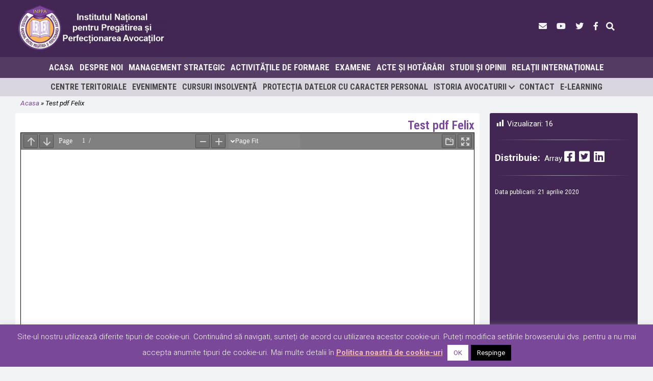

--- FILE ---
content_type: text/html; charset=UTF-8
request_url: https://www.inppa.ro/test-pdf-felix/
body_size: 13400
content:
<!DOCTYPE html>
<html lang="ro-RO" prefix="og: https://ogp.me/ns#">
<head >
<meta charset="UTF-8" />
<meta name="viewport" content="width=device-width, initial-scale=1" />

<!-- Optimizare pentru motoarele de căutare de Rank Math - https://rankmath.com/ -->
<title>Test pdf Felix - Institutul Național pentru Pregătirea și Perfecționarea Avocaților (INPPA)</title>
<meta name="robots" content="follow, index, max-snippet:-1, max-video-preview:-1, max-image-preview:large"/>
<link rel="canonical" href="https://www.inppa.ro/test-pdf-felix/" />
<meta property="og:locale" content="ro_RO" />
<meta property="og:type" content="article" />
<meta property="og:title" content="Test pdf Felix - Institutul Național pentru Pregătirea și Perfecționarea Avocaților (INPPA)" />
<meta property="og:url" content="https://www.inppa.ro/test-pdf-felix/" />
<meta property="og:site_name" content="Institutul Național pentru Pregătirea și Perfecționarea Avocaților (INPPA)" />
<meta property="og:updated_time" content="2020-04-21T16:40:52+03:00" />
<meta property="og:image" content="https://www.inppa.ro/wp-content/uploads/2018/08/Sigla_INPPA.jpg" />
<meta property="og:image:secure_url" content="https://www.inppa.ro/wp-content/uploads/2018/08/Sigla_INPPA.jpg" />
<meta property="og:image:width" content="285" />
<meta property="og:image:height" content="308" />
<meta property="og:image:alt" content="Test pdf Felix" />
<meta property="og:image:type" content="image/jpeg" />
<meta property="article:published_time" content="2020-04-21T15:31:13+03:00" />
<meta property="article:modified_time" content="2020-04-21T16:40:52+03:00" />
<meta name="twitter:card" content="summary_large_image" />
<meta name="twitter:title" content="Test pdf Felix - Institutul Național pentru Pregătirea și Perfecționarea Avocaților (INPPA)" />
<meta name="twitter:image" content="https://www.inppa.ro/wp-content/uploads/2018/08/Sigla_INPPA.jpg" />
<meta name="twitter:label1" content="Timp pentru citire" />
<meta name="twitter:data1" content="Mai puțin de 1 minut" />
<script type="application/ld+json" class="rank-math-schema">{"@context":"https://schema.org","@graph":[{"@type":"Organization","@id":"https://www.inppa.ro/#organization","name":"INPPA - Institutul Na\u021bional Pentru Pregatirea Avoca\u021bilor","url":"https://www.inppa.ro","logo":{"@type":"ImageObject","@id":"https://www.inppa.ro/#logo","url":"http://inppa.ro/wp-content/uploads/2018/08/Sigla_INPPA.jpg","contentUrl":"http://inppa.ro/wp-content/uploads/2018/08/Sigla_INPPA.jpg","caption":"INPPA - Institutul Na\u021bional Pentru Pregatirea Avoca\u021bilor","inLanguage":"ro-RO","width":"285","height":"308"}},{"@type":"WebSite","@id":"https://www.inppa.ro/#website","url":"https://www.inppa.ro","name":"INPPA - Institutul Na\u021bional Pentru Pregatirea Avoca\u021bilor","publisher":{"@id":"https://www.inppa.ro/#organization"},"inLanguage":"ro-RO"},{"@type":"ImageObject","@id":"https://www.inppa.ro/wp-content/uploads/2018/08/Sigla_INPPA.jpg","url":"https://www.inppa.ro/wp-content/uploads/2018/08/Sigla_INPPA.jpg","width":"285","height":"308","inLanguage":"ro-RO"},{"@type":"BreadcrumbList","@id":"https://www.inppa.ro/test-pdf-felix/#breadcrumb","itemListElement":[{"@type":"ListItem","position":"1","item":{"@id":"http://inppa.ro","name":"Acasa"}},{"@type":"ListItem","position":"2","item":{"@id":"https://www.inppa.ro/test-pdf-felix/","name":"Test pdf Felix"}}]},{"@type":"WebPage","@id":"https://www.inppa.ro/test-pdf-felix/#webpage","url":"https://www.inppa.ro/test-pdf-felix/","name":"Test pdf Felix - Institutul Na\u021bional pentru Preg\u0103tirea \u0219i Perfec\u021bionarea Avoca\u021bilor (INPPA)","datePublished":"2020-04-21T15:31:13+03:00","dateModified":"2020-04-21T16:40:52+03:00","isPartOf":{"@id":"https://www.inppa.ro/#website"},"primaryImageOfPage":{"@id":"https://www.inppa.ro/wp-content/uploads/2018/08/Sigla_INPPA.jpg"},"inLanguage":"ro-RO","breadcrumb":{"@id":"https://www.inppa.ro/test-pdf-felix/#breadcrumb"}},{"@type":"NewsArticle","headline":"Test pdf Felix - Institutul Na\u021bional pentru Preg\u0103tirea \u0219i Perfec\u021bionarea Avoca\u021bilor (INPPA)","datePublished":"2020-04-21T15:31:13+03:00","dateModified":"2020-04-21T16:40:52+03:00","author":{"@type":"Person","name":"felix"},"name":"Test pdf Felix - Institutul Na\u021bional pentru Preg\u0103tirea \u0219i Perfec\u021bionarea Avoca\u021bilor (INPPA)","@id":"https://www.inppa.ro/test-pdf-felix/#schema-101384","isPartOf":{"@id":"https://www.inppa.ro/test-pdf-felix/#webpage"},"publisher":{"@id":"https://www.inppa.ro/#organization"},"image":{"@id":"https://www.inppa.ro/wp-content/uploads/2018/08/Sigla_INPPA.jpg"},"inLanguage":"ro-RO","mainEntityOfPage":{"@id":"https://www.inppa.ro/test-pdf-felix/#webpage"}}]}</script>
<!-- /Rank Math - modul SEO pentru WordPress -->

<link rel='dns-prefetch' href='//www.inppa.ro' />
<link rel='dns-prefetch' href='//stackpath.bootstrapcdn.com' />
<link rel='dns-prefetch' href='//fonts.googleapis.com' />
<link rel='dns-prefetch' href='//use.fontawesome.com' />
<link href='https://fonts.gstatic.com' crossorigin rel='preconnect' />
<link rel="alternate" type="application/rss+xml" title="Institutul Național pentru Pregătirea și Perfecționarea Avocaților (INPPA) &raquo; Flux" href="https://www.inppa.ro/feed/" />
<link rel="alternate" type="application/rss+xml" title="Institutul Național pentru Pregătirea și Perfecționarea Avocaților (INPPA) &raquo; Flux comentarii" href="https://www.inppa.ro/comments/feed/" />
<link rel="alternate" title="oEmbed (JSON)" type="application/json+oembed" href="https://www.inppa.ro/wp-json/oembed/1.0/embed?url=https%3A%2F%2Fwww.inppa.ro%2Ftest-pdf-felix%2F" />
<link rel="alternate" title="oEmbed (XML)" type="text/xml+oembed" href="https://www.inppa.ro/wp-json/oembed/1.0/embed?url=https%3A%2F%2Fwww.inppa.ro%2Ftest-pdf-felix%2F&#038;format=xml" />
<link rel="preload" href="https://www.inppa.ro/wp-content/plugins/bb-plugin/fonts/fontawesome/5.15.4/webfonts/fa-solid-900.woff2" as="font" type="font/woff2" crossorigin="anonymous">
<link rel="preload" href="https://www.inppa.ro/wp-content/plugins/bb-plugin/fonts/fontawesome/5.15.4/webfonts/fa-brands-400.woff2" as="font" type="font/woff2" crossorigin="anonymous">
<style id='wp-img-auto-sizes-contain-inline-css'>
img:is([sizes=auto i],[sizes^="auto," i]){contain-intrinsic-size:3000px 1500px}
/*# sourceURL=wp-img-auto-sizes-contain-inline-css */
</style>
<link rel='stylesheet' id='wpra-lightbox-css' href='https://www.inppa.ro/wp-content/plugins/wp-rss-aggregator/core/css/jquery-colorbox.css' media='all' />
<link rel='stylesheet' id='dashicons-css' href='https://www.inppa.ro/wp-includes/css/dashicons.min.css' media='all' />
<link rel='stylesheet' id='post-views-counter-frontend-css' href='https://www.inppa.ro/wp-content/plugins/post-views-counter/css/frontend.css' media='all' />
<link rel='stylesheet' id='e-mk-ro-default-theme-css' href='https://www.inppa.ro/wp-content/themes/default-5.3.2/style.css' media='all' />
<link rel='stylesheet' id='wp-block-library-css' href='https://www.inppa.ro/wp-includes/css/dist/block-library/style.min.css' media='all' />
<style id='global-styles-inline-css'>
:root{--wp--preset--aspect-ratio--square: 1;--wp--preset--aspect-ratio--4-3: 4/3;--wp--preset--aspect-ratio--3-4: 3/4;--wp--preset--aspect-ratio--3-2: 3/2;--wp--preset--aspect-ratio--2-3: 2/3;--wp--preset--aspect-ratio--16-9: 16/9;--wp--preset--aspect-ratio--9-16: 9/16;--wp--preset--color--black: #000000;--wp--preset--color--cyan-bluish-gray: #abb8c3;--wp--preset--color--white: #ffffff;--wp--preset--color--pale-pink: #f78da7;--wp--preset--color--vivid-red: #cf2e2e;--wp--preset--color--luminous-vivid-orange: #ff6900;--wp--preset--color--luminous-vivid-amber: #fcb900;--wp--preset--color--light-green-cyan: #7bdcb5;--wp--preset--color--vivid-green-cyan: #00d084;--wp--preset--color--pale-cyan-blue: #8ed1fc;--wp--preset--color--vivid-cyan-blue: #0693e3;--wp--preset--color--vivid-purple: #9b51e0;--wp--preset--color--theme-primary: #794899;--wp--preset--color--theme-secondary: #422754;--wp--preset--gradient--vivid-cyan-blue-to-vivid-purple: linear-gradient(135deg,rgb(6,147,227) 0%,rgb(155,81,224) 100%);--wp--preset--gradient--light-green-cyan-to-vivid-green-cyan: linear-gradient(135deg,rgb(122,220,180) 0%,rgb(0,208,130) 100%);--wp--preset--gradient--luminous-vivid-amber-to-luminous-vivid-orange: linear-gradient(135deg,rgb(252,185,0) 0%,rgb(255,105,0) 100%);--wp--preset--gradient--luminous-vivid-orange-to-vivid-red: linear-gradient(135deg,rgb(255,105,0) 0%,rgb(207,46,46) 100%);--wp--preset--gradient--very-light-gray-to-cyan-bluish-gray: linear-gradient(135deg,rgb(238,238,238) 0%,rgb(169,184,195) 100%);--wp--preset--gradient--cool-to-warm-spectrum: linear-gradient(135deg,rgb(74,234,220) 0%,rgb(151,120,209) 20%,rgb(207,42,186) 40%,rgb(238,44,130) 60%,rgb(251,105,98) 80%,rgb(254,248,76) 100%);--wp--preset--gradient--blush-light-purple: linear-gradient(135deg,rgb(255,206,236) 0%,rgb(152,150,240) 100%);--wp--preset--gradient--blush-bordeaux: linear-gradient(135deg,rgb(254,205,165) 0%,rgb(254,45,45) 50%,rgb(107,0,62) 100%);--wp--preset--gradient--luminous-dusk: linear-gradient(135deg,rgb(255,203,112) 0%,rgb(199,81,192) 50%,rgb(65,88,208) 100%);--wp--preset--gradient--pale-ocean: linear-gradient(135deg,rgb(255,245,203) 0%,rgb(182,227,212) 50%,rgb(51,167,181) 100%);--wp--preset--gradient--electric-grass: linear-gradient(135deg,rgb(202,248,128) 0%,rgb(113,206,126) 100%);--wp--preset--gradient--midnight: linear-gradient(135deg,rgb(2,3,129) 0%,rgb(40,116,252) 100%);--wp--preset--font-size--small: 12px;--wp--preset--font-size--medium: 20px;--wp--preset--font-size--large: 20px;--wp--preset--font-size--x-large: 42px;--wp--preset--font-size--normal: 18px;--wp--preset--font-size--larger: 24px;--wp--preset--spacing--20: 0.44rem;--wp--preset--spacing--30: 0.67rem;--wp--preset--spacing--40: 1rem;--wp--preset--spacing--50: 1.5rem;--wp--preset--spacing--60: 2.25rem;--wp--preset--spacing--70: 3.38rem;--wp--preset--spacing--80: 5.06rem;--wp--preset--shadow--natural: 6px 6px 9px rgba(0, 0, 0, 0.2);--wp--preset--shadow--deep: 12px 12px 50px rgba(0, 0, 0, 0.4);--wp--preset--shadow--sharp: 6px 6px 0px rgba(0, 0, 0, 0.2);--wp--preset--shadow--outlined: 6px 6px 0px -3px rgb(255, 255, 255), 6px 6px rgb(0, 0, 0);--wp--preset--shadow--crisp: 6px 6px 0px rgb(0, 0, 0);}:where(.is-layout-flex){gap: 0.5em;}:where(.is-layout-grid){gap: 0.5em;}body .is-layout-flex{display: flex;}.is-layout-flex{flex-wrap: wrap;align-items: center;}.is-layout-flex > :is(*, div){margin: 0;}body .is-layout-grid{display: grid;}.is-layout-grid > :is(*, div){margin: 0;}:where(.wp-block-columns.is-layout-flex){gap: 2em;}:where(.wp-block-columns.is-layout-grid){gap: 2em;}:where(.wp-block-post-template.is-layout-flex){gap: 1.25em;}:where(.wp-block-post-template.is-layout-grid){gap: 1.25em;}.has-black-color{color: var(--wp--preset--color--black) !important;}.has-cyan-bluish-gray-color{color: var(--wp--preset--color--cyan-bluish-gray) !important;}.has-white-color{color: var(--wp--preset--color--white) !important;}.has-pale-pink-color{color: var(--wp--preset--color--pale-pink) !important;}.has-vivid-red-color{color: var(--wp--preset--color--vivid-red) !important;}.has-luminous-vivid-orange-color{color: var(--wp--preset--color--luminous-vivid-orange) !important;}.has-luminous-vivid-amber-color{color: var(--wp--preset--color--luminous-vivid-amber) !important;}.has-light-green-cyan-color{color: var(--wp--preset--color--light-green-cyan) !important;}.has-vivid-green-cyan-color{color: var(--wp--preset--color--vivid-green-cyan) !important;}.has-pale-cyan-blue-color{color: var(--wp--preset--color--pale-cyan-blue) !important;}.has-vivid-cyan-blue-color{color: var(--wp--preset--color--vivid-cyan-blue) !important;}.has-vivid-purple-color{color: var(--wp--preset--color--vivid-purple) !important;}.has-black-background-color{background-color: var(--wp--preset--color--black) !important;}.has-cyan-bluish-gray-background-color{background-color: var(--wp--preset--color--cyan-bluish-gray) !important;}.has-white-background-color{background-color: var(--wp--preset--color--white) !important;}.has-pale-pink-background-color{background-color: var(--wp--preset--color--pale-pink) !important;}.has-vivid-red-background-color{background-color: var(--wp--preset--color--vivid-red) !important;}.has-luminous-vivid-orange-background-color{background-color: var(--wp--preset--color--luminous-vivid-orange) !important;}.has-luminous-vivid-amber-background-color{background-color: var(--wp--preset--color--luminous-vivid-amber) !important;}.has-light-green-cyan-background-color{background-color: var(--wp--preset--color--light-green-cyan) !important;}.has-vivid-green-cyan-background-color{background-color: var(--wp--preset--color--vivid-green-cyan) !important;}.has-pale-cyan-blue-background-color{background-color: var(--wp--preset--color--pale-cyan-blue) !important;}.has-vivid-cyan-blue-background-color{background-color: var(--wp--preset--color--vivid-cyan-blue) !important;}.has-vivid-purple-background-color{background-color: var(--wp--preset--color--vivid-purple) !important;}.has-black-border-color{border-color: var(--wp--preset--color--black) !important;}.has-cyan-bluish-gray-border-color{border-color: var(--wp--preset--color--cyan-bluish-gray) !important;}.has-white-border-color{border-color: var(--wp--preset--color--white) !important;}.has-pale-pink-border-color{border-color: var(--wp--preset--color--pale-pink) !important;}.has-vivid-red-border-color{border-color: var(--wp--preset--color--vivid-red) !important;}.has-luminous-vivid-orange-border-color{border-color: var(--wp--preset--color--luminous-vivid-orange) !important;}.has-luminous-vivid-amber-border-color{border-color: var(--wp--preset--color--luminous-vivid-amber) !important;}.has-light-green-cyan-border-color{border-color: var(--wp--preset--color--light-green-cyan) !important;}.has-vivid-green-cyan-border-color{border-color: var(--wp--preset--color--vivid-green-cyan) !important;}.has-pale-cyan-blue-border-color{border-color: var(--wp--preset--color--pale-cyan-blue) !important;}.has-vivid-cyan-blue-border-color{border-color: var(--wp--preset--color--vivid-cyan-blue) !important;}.has-vivid-purple-border-color{border-color: var(--wp--preset--color--vivid-purple) !important;}.has-vivid-cyan-blue-to-vivid-purple-gradient-background{background: var(--wp--preset--gradient--vivid-cyan-blue-to-vivid-purple) !important;}.has-light-green-cyan-to-vivid-green-cyan-gradient-background{background: var(--wp--preset--gradient--light-green-cyan-to-vivid-green-cyan) !important;}.has-luminous-vivid-amber-to-luminous-vivid-orange-gradient-background{background: var(--wp--preset--gradient--luminous-vivid-amber-to-luminous-vivid-orange) !important;}.has-luminous-vivid-orange-to-vivid-red-gradient-background{background: var(--wp--preset--gradient--luminous-vivid-orange-to-vivid-red) !important;}.has-very-light-gray-to-cyan-bluish-gray-gradient-background{background: var(--wp--preset--gradient--very-light-gray-to-cyan-bluish-gray) !important;}.has-cool-to-warm-spectrum-gradient-background{background: var(--wp--preset--gradient--cool-to-warm-spectrum) !important;}.has-blush-light-purple-gradient-background{background: var(--wp--preset--gradient--blush-light-purple) !important;}.has-blush-bordeaux-gradient-background{background: var(--wp--preset--gradient--blush-bordeaux) !important;}.has-luminous-dusk-gradient-background{background: var(--wp--preset--gradient--luminous-dusk) !important;}.has-pale-ocean-gradient-background{background: var(--wp--preset--gradient--pale-ocean) !important;}.has-electric-grass-gradient-background{background: var(--wp--preset--gradient--electric-grass) !important;}.has-midnight-gradient-background{background: var(--wp--preset--gradient--midnight) !important;}.has-small-font-size{font-size: var(--wp--preset--font-size--small) !important;}.has-medium-font-size{font-size: var(--wp--preset--font-size--medium) !important;}.has-large-font-size{font-size: var(--wp--preset--font-size--large) !important;}.has-x-large-font-size{font-size: var(--wp--preset--font-size--x-large) !important;}
/*# sourceURL=global-styles-inline-css */
</style>

<style id='classic-theme-styles-inline-css'>
/*! This file is auto-generated */
.wp-block-button__link{color:#fff;background-color:#32373c;border-radius:9999px;box-shadow:none;text-decoration:none;padding:calc(.667em + 2px) calc(1.333em + 2px);font-size:1.125em}.wp-block-file__button{background:#32373c;color:#fff;text-decoration:none}
/*# sourceURL=/wp-includes/css/classic-themes.min.css */
</style>
<link rel='stylesheet' id='mediaelement-css' href='https://www.inppa.ro/wp-includes/js/mediaelement/mediaelementplayer-legacy.min.css' media='all' />
<link rel='stylesheet' id='wp-mediaelement-css' href='https://www.inppa.ro/wp-includes/js/mediaelement/wp-mediaelement.min.css' media='all' />
<link rel='stylesheet' id='view_editor_gutenberg_frontend_assets-css' href='https://www.inppa.ro/wp-content/plugins/wp-views/public/css/views-frontend.css' media='all' />
<style id='view_editor_gutenberg_frontend_assets-inline-css'>
.wpv-sort-list-dropdown.wpv-sort-list-dropdown-style-default > span.wpv-sort-list,.wpv-sort-list-dropdown.wpv-sort-list-dropdown-style-default .wpv-sort-list-item {border-color: #cdcdcd;}.wpv-sort-list-dropdown.wpv-sort-list-dropdown-style-default .wpv-sort-list-item a {color: #444;background-color: #fff;}.wpv-sort-list-dropdown.wpv-sort-list-dropdown-style-default a:hover,.wpv-sort-list-dropdown.wpv-sort-list-dropdown-style-default a:focus {color: #000;background-color: #eee;}.wpv-sort-list-dropdown.wpv-sort-list-dropdown-style-default .wpv-sort-list-item.wpv-sort-list-current a {color: #000;background-color: #eee;}
.wpv-sort-list-dropdown.wpv-sort-list-dropdown-style-default > span.wpv-sort-list,.wpv-sort-list-dropdown.wpv-sort-list-dropdown-style-default .wpv-sort-list-item {border-color: #cdcdcd;}.wpv-sort-list-dropdown.wpv-sort-list-dropdown-style-default .wpv-sort-list-item a {color: #444;background-color: #fff;}.wpv-sort-list-dropdown.wpv-sort-list-dropdown-style-default a:hover,.wpv-sort-list-dropdown.wpv-sort-list-dropdown-style-default a:focus {color: #000;background-color: #eee;}.wpv-sort-list-dropdown.wpv-sort-list-dropdown-style-default .wpv-sort-list-item.wpv-sort-list-current a {color: #000;background-color: #eee;}.wpv-sort-list-dropdown.wpv-sort-list-dropdown-style-grey > span.wpv-sort-list,.wpv-sort-list-dropdown.wpv-sort-list-dropdown-style-grey .wpv-sort-list-item {border-color: #cdcdcd;}.wpv-sort-list-dropdown.wpv-sort-list-dropdown-style-grey .wpv-sort-list-item a {color: #444;background-color: #eeeeee;}.wpv-sort-list-dropdown.wpv-sort-list-dropdown-style-grey a:hover,.wpv-sort-list-dropdown.wpv-sort-list-dropdown-style-grey a:focus {color: #000;background-color: #e5e5e5;}.wpv-sort-list-dropdown.wpv-sort-list-dropdown-style-grey .wpv-sort-list-item.wpv-sort-list-current a {color: #000;background-color: #e5e5e5;}
.wpv-sort-list-dropdown.wpv-sort-list-dropdown-style-default > span.wpv-sort-list,.wpv-sort-list-dropdown.wpv-sort-list-dropdown-style-default .wpv-sort-list-item {border-color: #cdcdcd;}.wpv-sort-list-dropdown.wpv-sort-list-dropdown-style-default .wpv-sort-list-item a {color: #444;background-color: #fff;}.wpv-sort-list-dropdown.wpv-sort-list-dropdown-style-default a:hover,.wpv-sort-list-dropdown.wpv-sort-list-dropdown-style-default a:focus {color: #000;background-color: #eee;}.wpv-sort-list-dropdown.wpv-sort-list-dropdown-style-default .wpv-sort-list-item.wpv-sort-list-current a {color: #000;background-color: #eee;}.wpv-sort-list-dropdown.wpv-sort-list-dropdown-style-grey > span.wpv-sort-list,.wpv-sort-list-dropdown.wpv-sort-list-dropdown-style-grey .wpv-sort-list-item {border-color: #cdcdcd;}.wpv-sort-list-dropdown.wpv-sort-list-dropdown-style-grey .wpv-sort-list-item a {color: #444;background-color: #eeeeee;}.wpv-sort-list-dropdown.wpv-sort-list-dropdown-style-grey a:hover,.wpv-sort-list-dropdown.wpv-sort-list-dropdown-style-grey a:focus {color: #000;background-color: #e5e5e5;}.wpv-sort-list-dropdown.wpv-sort-list-dropdown-style-grey .wpv-sort-list-item.wpv-sort-list-current a {color: #000;background-color: #e5e5e5;}.wpv-sort-list-dropdown.wpv-sort-list-dropdown-style-blue > span.wpv-sort-list,.wpv-sort-list-dropdown.wpv-sort-list-dropdown-style-blue .wpv-sort-list-item {border-color: #0099cc;}.wpv-sort-list-dropdown.wpv-sort-list-dropdown-style-blue .wpv-sort-list-item a {color: #444;background-color: #cbddeb;}.wpv-sort-list-dropdown.wpv-sort-list-dropdown-style-blue a:hover,.wpv-sort-list-dropdown.wpv-sort-list-dropdown-style-blue a:focus {color: #000;background-color: #95bedd;}.wpv-sort-list-dropdown.wpv-sort-list-dropdown-style-blue .wpv-sort-list-item.wpv-sort-list-current a {color: #000;background-color: #95bedd;}
/*# sourceURL=view_editor_gutenberg_frontend_assets-inline-css */
</style>
<link rel='stylesheet' id='2shark-public-css' href='https://www.inppa.ro/wp-content/mu-plugins//style-public.css' media='all' />
<link rel='stylesheet' id='cookie-law-info-css' href='https://www.inppa.ro/wp-content/plugins/cookie-law-info/legacy/public/css/cookie-law-info-public.css' media='all' />
<link rel='stylesheet' id='cookie-law-info-gdpr-css' href='https://www.inppa.ro/wp-content/plugins/cookie-law-info/legacy/public/css/cookie-law-info-gdpr.css' media='all' />
<link rel='stylesheet' id='font-awesome-css' href='https://www.inppa.ro/wp-content/plugins/wp-views/vendor/toolset/toolset-common/res/lib/font-awesome/css/font-awesome.min.css' media='screen' />
<link rel='stylesheet' id='font-awesome-5-css' href='https://www.inppa.ro/wp-content/plugins/bb-plugin/fonts/fontawesome/5.15.4/css/all.min.css' media='all' />
<link rel='stylesheet' id='fl-builder-layout-bundle-dba68f4d2ca69564637e1d3dea6b8178-css' href='https://www.inppa.ro/wp-content/uploads/bb-plugin/cache/dba68f4d2ca69564637e1d3dea6b8178-layout-bundle.css' media='all' />
<link rel='stylesheet' id='e-mk-ro-default-theme-fonts-css' href='https://fonts.googleapis.com/css?family=Roboto+Condensed%3A400%2C400i%2C700%2C700i%7CRoboto%3A300%2C300i%2C400%2C400i%2C500%2C500i%2C700%2C700i%2C900%2C900i&#038;display=swap&#038;subset=latin-ext&#038;ver=5.3.2' media='all' />
<link rel='stylesheet' id='awesome-css-css' href='//use.fontawesome.com/releases/v5.11.2/css/all.css' media='all' />
<link rel='stylesheet' id='bootstrap-css-css' href='//stackpath.bootstrapcdn.com/bootstrap/4.4.1/css/bootstrap.min.css' media='all' />
<link rel='stylesheet' id='e-mk-ro-default-theme-gutenberg-css' href='https://www.inppa.ro/wp-content/themes/default-5.3.2/lib/gutenberg/front-end.css' media='all' />
<style id='e-mk-ro-default-theme-gutenberg-inline-css'>
.ab-block-post-grid .ab-post-grid-items h2 a:hover {
	color: #794899;
}

.site-container .wp-block-button .wp-block-button__link {
	background-color: #794899;
}

.wp-block-button .wp-block-button__link:not(.has-background),
.wp-block-button .wp-block-button__link:not(.has-background):focus,
.wp-block-button .wp-block-button__link:not(.has-background):hover {
	color: #ffffff;
}

.site-container .wp-block-button.is-style-outline .wp-block-button__link {
	color: #794899;
}

.site-container .wp-block-button.is-style-outline .wp-block-button__link:focus,
.site-container .wp-block-button.is-style-outline .wp-block-button__link:hover {
	color: #9c6bbc;
}		.site-container .has-small-font-size {
			font-size: 12px;
		}		.site-container .has-normal-font-size {
			font-size: 18px;
		}		.site-container .has-large-font-size {
			font-size: 20px;
		}		.site-container .has-larger-font-size {
			font-size: 24px;
		}		.site-container .has-theme-primary-color,
		.site-container .wp-block-button .wp-block-button__link.has-theme-primary-color,
		.site-container .wp-block-button.is-style-outline .wp-block-button__link.has-theme-primary-color {
			color: #794899;
		}

		.site-container .has-theme-primary-background-color,
		.site-container .wp-block-button .wp-block-button__link.has-theme-primary-background-color,
		.site-container .wp-block-pullquote.is-style-solid-color.has-theme-primary-background-color {
			background-color: #794899;
		}		.site-container .has-theme-secondary-color,
		.site-container .wp-block-button .wp-block-button__link.has-theme-secondary-color,
		.site-container .wp-block-button.is-style-outline .wp-block-button__link.has-theme-secondary-color {
			color: #422754;
		}

		.site-container .has-theme-secondary-background-color,
		.site-container .wp-block-button .wp-block-button__link.has-theme-secondary-background-color,
		.site-container .wp-block-pullquote.is-style-solid-color.has-theme-secondary-background-color {
			background-color: #422754;
		}
/*# sourceURL=e-mk-ro-default-theme-gutenberg-inline-css */
</style>
<link rel='stylesheet' id='genesis-overrides-css-css' href='https://www.inppa.ro/wp-content/plugins/wp-views/vendor/toolset/toolset-theme-settings/res/css/themes/genesis-overrides.css' media='screen' />
<link rel='stylesheet' id='clip-custom-style-css' href='https://www.inppa.ro/wp-content/mu-plugins/clip_custom/custom-style.css' media='all' />
<link rel='stylesheet' id='fl-builder-google-fonts-73e551e9f1364315e178e2a3aa9bd70d-css' href='//fonts.googleapis.com/css?family=Roboto%3A700%7CRoboto+Condensed%3A700%2C600&#038;ver=0f9f9f8ae542bed465d340e0023a1532' media='all' />
<script src="https://www.inppa.ro/wp-content/plugins/wp-views/vendor/toolset/common-es/public/toolset-common-es-frontend.js" id="toolset-common-es-frontend-js"></script>
<script id="post-views-counter-frontend-js-before">
var pvcArgsFrontend = {"mode":"js","postID":17302,"requestURL":"https:\/\/www.inppa.ro\/wp-admin\/admin-ajax.php","nonce":"b3fba6de5f","dataStorage":"cookies","multisite":false,"path":"\/","domain":""};

//# sourceURL=post-views-counter-frontend-js-before
</script>
<script src="https://www.inppa.ro/wp-content/plugins/post-views-counter/js/frontend.js" id="post-views-counter-frontend-js"></script>
<script src="https://www.inppa.ro/wp-includes/js/jquery/jquery.min.js" id="jquery-core-js"></script>
<script src="https://www.inppa.ro/wp-includes/js/jquery/jquery-migrate.min.js" id="jquery-migrate-js"></script>
<script id="cookie-law-info-js-extra">
var Cli_Data = {"nn_cookie_ids":[],"cookielist":[],"non_necessary_cookies":[],"ccpaEnabled":"","ccpaRegionBased":"","ccpaBarEnabled":"","strictlyEnabled":["necessary","obligatoire"],"ccpaType":"gdpr","js_blocking":"","custom_integration":"","triggerDomRefresh":"","secure_cookies":""};
var cli_cookiebar_settings = {"animate_speed_hide":"500","animate_speed_show":"500","background":"#794899","border":"#5f0077","border_on":"","button_1_button_colour":"#ffffff","button_1_button_hover":"#cccccc","button_1_link_colour":"#794899","button_1_as_button":"1","button_1_new_win":"","button_2_button_colour":"#333","button_2_button_hover":"#292929","button_2_link_colour":"#f2b8b8","button_2_as_button":"","button_2_hidebar":"","button_3_button_colour":"#000","button_3_button_hover":"#000000","button_3_link_colour":"#fff","button_3_as_button":"1","button_3_new_win":"","button_4_button_colour":"#000","button_4_button_hover":"#000000","button_4_link_colour":"#fff","button_4_as_button":"1","button_7_button_colour":"#61a229","button_7_button_hover":"#4e8221","button_7_link_colour":"#fff","button_7_as_button":"1","button_7_new_win":"","font_family":"inherit","header_fix":"","notify_animate_hide":"1","notify_animate_show":"","notify_div_id":"#cookie-law-info-bar","notify_position_horizontal":"right","notify_position_vertical":"bottom","scroll_close":"","scroll_close_reload":"","accept_close_reload":"","reject_close_reload":"","showagain_tab":"","showagain_background":"#fff","showagain_border":"#000","showagain_div_id":"#cookie-law-info-again","showagain_x_position":"100px","text":"#ffffff","show_once_yn":"","show_once":"10000","logging_on":"","as_popup":"","popup_overlay":"1","bar_heading_text":"","cookie_bar_as":"banner","popup_showagain_position":"bottom-right","widget_position":"left"};
var log_object = {"ajax_url":"https://www.inppa.ro/wp-admin/admin-ajax.php"};
//# sourceURL=cookie-law-info-js-extra
</script>
<script src="https://www.inppa.ro/wp-content/plugins/cookie-law-info/legacy/public/js/cookie-law-info-public.js" id="cookie-law-info-js"></script>
<script src="//stackpath.bootstrapcdn.com/bootstrap/4.4.1/js/bootstrap.min.js" id="bootstrap-js-js"></script>
<link rel="https://api.w.org/" href="https://www.inppa.ro/wp-json/" /><link rel="alternate" title="JSON" type="application/json" href="https://www.inppa.ro/wp-json/wp/v2/pages/17302" /><link rel="EditURI" type="application/rsd+xml" title="RSD" href="https://www.inppa.ro/xmlrpc.php?rsd" />

<link rel='shortlink' href='https://www.inppa.ro/?p=17302' />
<script>
  (function(i,s,o,g,r,a,m){i['GoogleAnalyticsObject']=r;i[r]=i[r]||function(){
  (i[r].q=i[r].q||[]).push(arguments)},i[r].l=1*new Date();a=s.createElement(o),
  m=s.getElementsByTagName(o)[0];a.async=1;a.src=g;m.parentNode.insertBefore(a,m)
  })(window,document,'script','https://www.google-analytics.com/analytics.js','ga');

  ga('create', 'UA-84380531-1', 'auto');
  ga('send', 'pageview');

</script>

<link rel='stylesheet' id='pdf-fullscreen-css' href='https://www.inppa.ro/wp-content/plugins/PDFEmbedder-premium-secure/assets/css/pdfemb-fullscreen.min.css' media='all' />
</head> <script> window.addEventListener("load",function(){ var c={script:false,link:false}; function ls(s) { if(!['script','link'].includes(s)||c[s]){return;}c[s]=true; var d=document,f=d.getElementsByTagName(s)[0],j=d.createElement(s); if(s==='script'){j.async=true;j.src='https://www.inppa.ro/wp-content/plugins/wp-views/vendor/toolset/blocks/public/js/frontend.js?v=1.6.17';}else{ j.rel='stylesheet';j.href='https://www.inppa.ro/wp-content/plugins/wp-views/vendor/toolset/blocks/public/css/style.css?v=1.6.17';} f.parentNode.insertBefore(j, f); }; function ex(){ls('script');ls('link')} window.addEventListener("scroll", ex, {once: true}); if (('IntersectionObserver' in window) && ('IntersectionObserverEntry' in window) && ('intersectionRatio' in window.IntersectionObserverEntry.prototype)) { var i = 0, fb = document.querySelectorAll("[class^='tb-']"), o = new IntersectionObserver(es => { es.forEach(e => { o.unobserve(e.target); if (e.intersectionRatio > 0) { ex();o.disconnect();}else{ i++;if(fb.length>i){o.observe(fb[i])}} }) }); if (fb.length) { o.observe(fb[i]) } } }) </script>
	<noscript>
		<link rel="stylesheet" href="https://www.inppa.ro/wp-content/plugins/wp-views/vendor/toolset/blocks/public/css/style.css">
	</noscript><link rel="icon" href="https://www.inppa.ro/wp-content/uploads/2017/05/inppa-icon.png" sizes="32x32" />
<link rel="icon" href="https://www.inppa.ro/wp-content/uploads/2017/05/inppa-icon.png" sizes="192x192" />
<link rel="apple-touch-icon" href="https://www.inppa.ro/wp-content/uploads/2017/05/inppa-icon.png" />
<meta name="msapplication-TileImage" content="https://www.inppa.ro/wp-content/uploads/2017/05/inppa-icon.png" />
		<style id="wp-custom-css">
			.card-body .badge.float-left {
  float: none!important;
  display: inline-block!important;
  vertical-align: middle!important;
}

.card-body h3.card-text {
  display: inline-block!important;
  width: calc(100% - 50px)!important;
  vertical-align: middle!important;
}		</style>
		</head>
<body class="wp-singular page-template-default page page-id-17302 wp-embed-responsive wp-theme-genesis wp-child-theme-default-532 fl-builder-2-10-0-5 fl-themer-1-5-2-1 fl-no-js fl-theme-builder-footer fl-theme-builder-footer-footer fl-theme-builder-singular fl-theme-builder-singular-single-page fl-theme-builder-header fl-theme-builder-header-header-a-copy-2 fl-theme-builder-part fl-theme-builder-part-topbanner header-full-width full-width-content genesis-breadcrumbs-hidden genesis-singular-image-hidden genesis-footer-widgets-hidden has-no-blocks" itemscope itemtype="https://schema.org/WebPage"><div class="site-container"><ul class="genesis-skip-link"><li><a href="#genesis-content" class="screen-reader-shortcut"> Skip to main content</a></li></ul><header class="fl-builder-content fl-builder-content-15646 fl-builder-global-templates-locked" data-post-id="15646" data-type="header" data-sticky="0" data-sticky-on="" data-sticky-breakpoint="medium" data-shrink="0" data-overlay="0" data-overlay-bg="transparent" data-shrink-image-height="50px" role="banner" itemscope="itemscope" itemtype="http://schema.org/WPHeader"><div class="fl-row fl-row-full-width fl-row-bg-color fl-node-5d6e74cb78821 fl-row-default-height fl-row-align-center" data-node="5d6e74cb78821">
	<div class="fl-row-content-wrap">
		<div class="uabb-row-separator uabb-top-row-separator" >
</div>
						<div class="fl-row-content fl-row-fixed-width fl-node-content">
		
<div class="fl-col-group fl-node-5d6e74cb78826 fl-col-group-equal-height fl-col-group-align-center fl-col-group-custom-width" data-node="5d6e74cb78826">
			<div class="fl-col fl-node-5d6e78ab90c7b fl-col-bg-color fl-col-small" data-node="5d6e78ab90c7b">
	<div class="fl-col-content fl-node-content"><div class="fl-module fl-module-photo fl-node-5d6e78ab90b8e" data-node="5d6e78ab90b8e">
	<div class="fl-module-content fl-node-content">
		<div role="figure" class="fl-photo fl-photo-align-left" itemscope itemtype="https://schema.org/ImageObject">
	<div class="fl-photo-content fl-photo-img-png">
				<a href="https://www.inppa.ro" target="_self" itemprop="url">
				<img loading="lazy" decoding="async" class="fl-photo-img wp-image-7117 size-medium" src="https://www.inppa.ro/wp-content/uploads/2017/05/inppa-web-logo-300x92.png" alt="inppa-web-logo" height="92" width="300" title="inppa-web-logo"  data-no-lazy="1" itemprop="image" srcset="https://www.inppa.ro/wp-content/uploads/2017/05/inppa-web-logo-300x92.png 300w, https://www.inppa.ro/wp-content/uploads/2017/05/inppa-web-logo.png 600w" sizes="auto, (max-width: 300px) 100vw, 300px" />
				</a>
					</div>
	</div>
	</div>
</div>
</div>
</div>
			<div class="fl-col fl-node-5d6e74cb78829 fl-col-bg-none fl-col-small-custom-width fl-col-has-cols" data-node="5d6e74cb78829">
	<div class="fl-col-content fl-node-content">
<div class="fl-col-group fl-node-5d89659725c99 fl-col-group-nested fl-col-group-equal-height fl-col-group-align-center" data-node="5d89659725c99">
			<div class="fl-col fl-node-5d89659725d82 fl-col-bg-color fl-col-small" data-node="5d89659725d82">
	<div class="fl-col-content fl-node-content"></div>
</div>
			<div class="fl-col fl-node-5d89659725d86 fl-col-bg-color" data-node="5d89659725d86">
	<div class="fl-col-content fl-node-content"><div class="fl-module fl-module-icon-group fl-node-5d77aa7b09e09" data-node="5d77aa7b09e09">
	<div class="fl-module-content fl-node-content">
		<div class="fl-icon-group">
	<span class="fl-icon">
								<a href="/contact" target="_self">
							<i class="fas fa-envelope" aria-hidden="true"></i>
						</a>
			</span>
		<span class="fl-icon">
								<a href="#" target="_self">
							<i class="fab fa-youtube" aria-hidden="true"></i>
						</a>
			</span>
		<span class="fl-icon">
								<a href="#" target="_self">
							<i class="fab fa-twitter" aria-hidden="true"></i>
						</a>
			</span>
		<span class="fl-icon">
								<a href="#" target="_self">
							<i class="fab fa-facebook-f" aria-hidden="true"></i>
						</a>
			</span>
	</div>
	</div>
</div>
</div>
</div>
			<div class="fl-col fl-node-5e8dc54e5679c fl-col-bg-color fl-col-small" data-node="5e8dc54e5679c">
	<div class="fl-col-content fl-node-content"><div class="fl-module fl-module-html fl-node-5e8dc54e564e0 fs-110" data-node="5e8dc54e564e0">
	<div class="fl-module-content fl-node-content">
		<div class="fl-html">
	<i data-toggle="modal" data-target="#myModal" class="fas fa-search" aria-hidden="true"></i>
</div>
	</div>
</div>
</div>
</div>
	</div>
</div>
</div>
	</div>
		</div>
	</div>
</div>
<div class="fl-row fl-row-full-width fl-row-bg-color fl-node-5e31b33ab2b03 fl-row-default-height fl-row-align-center" data-node="5e31b33ab2b03">
	<div class="fl-row-content-wrap">
								<div class="fl-row-content fl-row-fixed-width fl-node-content">
		
<div class="fl-col-group fl-node-5e31b33ab6b43" data-node="5e31b33ab6b43">
			<div class="fl-col fl-node-5e31b33ab6c33 fl-col-bg-color" data-node="5e31b33ab6c33">
	<div class="fl-col-content fl-node-content"><div class="fl-module fl-module-menu fl-node-5e318782233e6" data-node="5e318782233e6">
	<div class="fl-module-content fl-node-content">
		<div class="fl-menu fl-menu-responsive-toggle-mobile">
	<button class="fl-menu-mobile-toggle hamburger fl-content-ui-button" aria-haspopup="menu" aria-label="Menu"><span class="fl-menu-icon svg-container"><svg version="1.1" class="hamburger-menu" xmlns="http://www.w3.org/2000/svg" xmlns:xlink="http://www.w3.org/1999/xlink" viewBox="0 0 512 512">
<rect class="fl-hamburger-menu-top" width="512" height="102"/>
<rect class="fl-hamburger-menu-middle" y="205" width="512" height="102"/>
<rect class="fl-hamburger-menu-bottom" y="410" width="512" height="102"/>
</svg>
</span></button>	<div class="fl-clear"></div>
	<nav role="navigation" aria-label="Menu" itemscope="itemscope" itemtype="https://schema.org/SiteNavigationElement"><ul id="menu-main-menu" class="menu fl-menu-horizontal fl-toggle-arrows"><li id="menu-item-6274" class="menu-item menu-item-type-custom menu-item-object-custom menu-item-home"><a role="menuitem" href="http://www.inppa.ro/">Acasa</a></li><li id="menu-item-6273" class="menu-item menu-item-type-post_type menu-item-object-page"><a role="menuitem" href="https://www.inppa.ro/despre-noi/">Despre noi</a></li><li id="menu-item-15662" class="menu-item menu-item-type-post_type menu-item-object-page"><a role="menuitem" href="https://www.inppa.ro/management-strategic/">Management strategic</a></li><li id="menu-item-15668" class="menu-item menu-item-type-post_type menu-item-object-page"><a role="menuitem" href="https://www.inppa.ro/activitatile-de-formare/">Activitățile de formare</a></li><li id="menu-item-6272" class="menu-item menu-item-type-post_type menu-item-object-page"><a role="menuitem" href="https://www.inppa.ro/examene/">Examene</a></li><li id="menu-item-15667" class="menu-item menu-item-type-post_type menu-item-object-page"><a role="menuitem" href="https://www.inppa.ro/acte-si-hotarari/">Acte și hotărâri</a></li><li id="menu-item-16104" class="menu-item menu-item-type-post_type menu-item-object-page"><a role="menuitem" href="https://www.inppa.ro/studii-si-opinii/">Studii și opinii</a></li><li id="menu-item-17220" class="menu-item menu-item-type-post_type menu-item-object-page"><a role="menuitem" href="https://www.inppa.ro/relatii-internationale/">Relații internaționale</a></li></ul></nav></div>
	</div>
</div>
</div>
</div>
	</div>
		</div>
	</div>
</div>
<div class="fl-row fl-row-full-width fl-row-bg-color fl-node-5e31b33fe4b56 fl-row-default-height fl-row-align-center" data-node="5e31b33fe4b56">
	<div class="fl-row-content-wrap">
								<div class="fl-row-content fl-row-fixed-width fl-node-content">
		
<div class="fl-col-group fl-node-5e31b33fe92f4" data-node="5e31b33fe92f4">
			<div class="fl-col fl-node-5e31b33fe93b8 fl-col-bg-color" data-node="5e31b33fe93b8">
	<div class="fl-col-content fl-node-content"><div class="fl-module fl-module-menu fl-node-5e31ae896f208" data-node="5e31ae896f208">
	<div class="fl-module-content fl-node-content">
		<div class="fl-menu fl-menu-responsive-toggle-mobile">
	<button class="fl-menu-mobile-toggle hamburger fl-content-ui-button" aria-haspopup="menu" aria-label="Menu"><span class="fl-menu-icon svg-container"><svg version="1.1" class="hamburger-menu" xmlns="http://www.w3.org/2000/svg" xmlns:xlink="http://www.w3.org/1999/xlink" viewBox="0 0 512 512">
<rect class="fl-hamburger-menu-top" width="512" height="102"/>
<rect class="fl-hamburger-menu-middle" y="205" width="512" height="102"/>
<rect class="fl-hamburger-menu-bottom" y="410" width="512" height="102"/>
</svg>
</span></button>	<div class="fl-clear"></div>
	<nav role="navigation" aria-label="Menu" itemscope="itemscope" itemtype="https://schema.org/SiteNavigationElement"><ul id="menu-secondary-menu" class="menu fl-menu-horizontal fl-toggle-arrows"><li id="menu-item-6321" class="menu-item menu-item-type-post_type menu-item-object-page"><a role="menuitem" href="https://www.inppa.ro/centre-teritoriale/">Centre Teritoriale</a></li><li id="menu-item-17030" class="menu-item menu-item-type-taxonomy menu-item-object-category"><a role="menuitem" href="https://www.inppa.ro/categorie/evenimente/">Evenimente</a></li><li id="menu-item-17497" class="menu-item menu-item-type-post_type menu-item-object-page"><a role="menuitem" href="https://www.inppa.ro/insolventa-persoanei-fizice/">Cursuri insolvență</a></li><li id="menu-item-15652" class="menu-item menu-item-type-post_type menu-item-object-page"><a role="menuitem" href="https://www.inppa.ro/protectia-datelor-cu-caracter-personal/">Protecția datelor cu caracter personal</a></li><li id="menu-item-25984" class="menu-item menu-item-type-custom menu-item-object-custom menu-item-has-children fl-has-submenu"><div class="fl-has-submenu-container"><a role="menuitem" href="#">Istoria avocaturii</a><span role="button" tabindex="0" role="menuitem" aria-label="Istoria avocaturii submenu toggle" aria-haspopup="menu" aria-expanded="false" aria-controls="sub-menu-25984" class="fl-menu-toggle fl-content-ui-button"></span></div><ul id="sub-menu-25984" class="sub-menu" role="menu">	<li id="menu-item-25983" class="menu-item menu-item-type-post_type menu-item-object-page"><a role="menuitem" href="https://www.inppa.ro/istoria-barourilor-din-romania/">Istoria barourilor din Romania</a></li>	<li id="menu-item-25982" class="menu-item menu-item-type-post_type menu-item-object-page"><a role="menuitem" href="https://www.inppa.ro/centrul-de-istorie-a-avocaturii/">Centrul de istorie a avocaturii</a></li></ul></li><li id="menu-item-15653" class="menu-item menu-item-type-post_type menu-item-object-page"><a role="menuitem" href="https://www.inppa.ro/contact/">Contact</a></li><li id="menu-item-17221" class="menu-item menu-item-type-custom menu-item-object-custom"><a role="menuitem" target="_blank" href="http://elearning.inppa.ro/">e-learning</a></li></ul></nav></div>
	</div>
</div>
</div>
</div>
	</div>
		</div>
	</div>
</div>
<div class="fl-row fl-row-full-width fl-row-bg-none fl-node-5e89c8fc79657 fl-row-default-height fl-row-align-center fl-visible-desktop fl-visible-large fl-visible-medium" data-node="5e89c8fc79657">
	<div class="fl-row-content-wrap">
								<div class="fl-row-content fl-row-fixed-width fl-node-content">
		
<div class="fl-col-group fl-node-5e89c8fc81076" data-node="5e89c8fc81076">
			<div class="fl-col fl-node-5e89c8fc811d5 fl-col-bg-color" data-node="5e89c8fc811d5">
	<div class="fl-col-content fl-node-content"><section class="fl-module fl-module-html fl-node-5e89c8fc788fd fl-visible-desktop fl-visible-large fl-visible-medium font-italic fs-090" data-node="5e89c8fc788fd">
	<div class="fl-module-content fl-node-content">
		<div class="fl-html">
	<nav aria-label="breadcrumbs" class="rank-math-breadcrumb"><p><a href="http://inppa.ro">Acasa</a><span class="separator"> &raquo; </span><span class="last">Test pdf Felix</span></p></nav></div>
	</div>
</section>
</div>
</div>
	</div>
		</div>
	</div>
</div>
</header><div class="uabb-js-breakpoint" style="display: none;"></div><div class="fl-builder-content fl-builder-content-21044 fl-builder-global-templates-locked" data-post-id="21044" data-type="part"></div><div class="uabb-js-breakpoint" style="display: none;"></div><div class="site-inner"><div class="fl-builder-content fl-builder-content-13 fl-builder-global-templates-locked" data-post-id="13"><div class="fl-row fl-row-full-width fl-row-bg-color fl-node-5d89e784c3824 fl-row-default-height fl-row-align-center" data-node="5d89e784c3824">
	<div class="fl-row-content-wrap">
		<div class="uabb-row-separator uabb-top-row-separator" >
</div>
						<div class="fl-row-content fl-row-fixed-width fl-node-content">
		
<div class="fl-col-group fl-node-5d89e784c5eb4 fl-col-group-equal-height fl-col-group-align-top" data-node="5d89e784c5eb4">
			<div class="fl-col fl-node-5d89e784c5f60 fl-col-bg-color fl-animation fl-fade-in" data-node="5d89e784c5f60" data-animation-delay="0" data-animation-duration="1">
	<div class="fl-col-content fl-node-content"><div class="fl-module fl-module-heading fl-node-5d6e76fe0d064" data-node="5d6e76fe0d064">
	<div class="fl-module-content fl-node-content">
		<h1 class="fl-heading">
		<span class="fl-heading-text">Test pdf Felix</span>
	</h1>
	</div>
</div>
<div class="fl-module fl-module-fl-post-content fl-node-5d6e76fe0d063" data-node="5d6e76fe0d063">
	<div class="fl-module-content fl-node-content">
		
		<div class="wppdfemb-frame-container-1" style="-webkit-overflow-scrolling:auto;">
			<iframe class="pdfembed-iframe nonfullscreen wppdf-emb-iframe-1"
				src="https://www.inppa.ro/?pdfemb-data=eyJ1cmwiOiJodHRwczpcL1wvd3d3LmlucHBhLnJvXC93cC1jb250ZW50XC91cGxvYWRzXC8yMDIwXC8wNFwvQVRFTElFUlVMLTEucGRmIiwiaW5kZXgiOjEsInBkZklEIjowLCJ3bV90ZXh0IjoiIn0"
				data-pdf-id="0"
				data-pdf-index="1"
				style="border:none;width:100%;max-width:100%;height:100vh;"
				scrolling="yes">
			</iframe>
		</div>

		
	</div>
</div>
</div>
</div>
			<div class="fl-col fl-node-5e8b3e0aebdcd fl-col-bg-color fl-col-small fl-animation fl-fade-in" data-node="5e8b3e0aebdcd" data-animation-delay="0" data-animation-duration="1">
	<div class="fl-col-content fl-node-content"><div class="fl-module fl-module-html fl-node-5e8b52089b442" data-node="5e8b52089b442">
	<div class="fl-module-content fl-node-content">
		<div class="fl-html">
	<div class="post-views content-post post-17302 entry-meta load-static">
				<span class="post-views-icon dashicons dashicons-chart-bar"></span> <span class="post-views-label">Vizualizari:</span> <span class="post-views-count">16</span>
			</div>
<div class="side-sep"></div>



<div class="d-inline fs-125 fw-600 mr-1">Distribuie:</div>
Array<div class="social-box d-inline"><a class="col-4 p-1 sbtn s-facebook social-icon" href="https://www.facebook.com/sharer/sharer.php?u=" target="_blank" rel="nofollow noopener"><span><i class="fab fa-facebook-square"></i></span></a><a class="col-4 p-1 sbtn s-twitter social-icon" href="https://twitter.com/intent/tweet?text=&amp;url=&amp;via=wpvkp" target="_blank" rel="nofollow noopener"><span><i class="fab fa-twitter-square"></i></span></a><a class="col-4 p-1 sbtn s-linkedin social-icon" href="https://www.linkedin.com/shareArticle?mini=true&amp;url=&amp;title=" target="_blank" rel="nofollow noopener"><span><i class="fab fa-linkedin"></i></span></a></div>
<div class="side-sep"></div>
<small>Data publicarii: 21 aprilie 2020</small></div>
	</div>
</div>
</div>
</div>
	</div>
		</div>
	</div>
</div>
</div><div class="uabb-js-breakpoint" style="display: none;"></div></div><footer class="fl-builder-content fl-builder-content-6293 fl-builder-global-templates-locked" data-post-id="6293" data-type="footer" itemscope="itemscope" itemtype="http://schema.org/WPFooter"><div class="fl-row fl-row-full-width fl-row-bg-color fl-node-5e8467207db11 fl-row-default-height fl-row-align-center" data-node="5e8467207db11">
	<div class="fl-row-content-wrap">
								<div class="fl-row-content fl-row-fixed-width fl-node-content">
		
<div class="fl-col-group fl-node-5e8596bb315b2 fl-col-group-equal-height fl-col-group-align-top" data-node="5e8596bb315b2">
			<div class="fl-col fl-node-5e8596bb316d1 fl-col-bg-color fl-col-small" data-node="5e8596bb316d1">
	<div class="fl-col-content fl-node-content"><div class="fl-module fl-module-heading fl-node-5e8467528a8f8" data-node="5e8467528a8f8">
	<div class="fl-module-content fl-node-content">
		<h3 class="fl-heading">
		<span class="fl-heading-text">Parteneri</span>
	</h3>
	</div>
</div>
<div class="fl-module fl-module-rich-text fl-node-5e878880193a8" data-node="5e878880193a8">
	<div class="fl-module-content fl-node-content">
		<div class="fl-rich-text">
	<div class="card shadow-sm rounded p-3"><a href="https://www.ccbe.eu/" target="_blank" rel="noopener"><img loading="lazy" decoding="async" class="alignnone size-full wp-image-15952" src="http://inppa.ro/wp-content/uploads/2017/05/logo-ccbe.jpg" alt="" width="300" height="100" srcset="https://www.inppa.ro/wp-content/uploads/2017/05/logo-ccbe.jpg 300w, https://www.inppa.ro/wp-content/uploads/2017/05/logo-ccbe-120x40.jpg 120w" sizes="auto, (max-width: 300px) 100vw, 300px" /></a><br />
<a href="https://www.uianet.org/en" target="_blank" rel="noopener"><img loading="lazy" decoding="async" class="alignnone size-medium wp-image-15953" src="http://inppa.ro/wp-content/uploads/2017/05/logo-iba.jpg" alt="" width="300" height="100" srcset="https://www.inppa.ro/wp-content/uploads/2017/05/logo-iba.jpg 300w, https://www.inppa.ro/wp-content/uploads/2017/05/logo-iba-120x40.jpg 120w" sizes="auto, (max-width: 300px) 100vw, 300px" /></a><br />
<a href="https://www.ibanet.org/" target="_blank" rel="noopener"><img loading="lazy" decoding="async" class="alignnone size-medium wp-image-15954" src="http://inppa.ro/wp-content/uploads/2017/05/logo-uia.jpg" alt="" width="300" height="100" srcset="https://www.inppa.ro/wp-content/uploads/2017/05/logo-uia.jpg 300w, https://www.inppa.ro/wp-content/uploads/2017/05/logo-uia-120x40.jpg 120w" sizes="auto, (max-width: 300px) 100vw, 300px" /></a></div>
</div>
	</div>
</div>
</div>
</div>
			<div class="fl-col fl-node-5e8596bb316d7 fl-col-bg-color fl-col-small" data-node="5e8596bb316d7">
	<div class="fl-col-content fl-node-content"><div class="fl-module fl-module-heading fl-node-5e84677d020ee" data-node="5e84677d020ee">
	<div class="fl-module-content fl-node-content">
		<h3 class="fl-heading">
		<span class="fl-heading-text">Sediu Strada Vulturilor</span>
	</h3>
	</div>
</div>
<div class="fl-module fl-module-map fl-node-5e84679d6c9fd rounded" data-node="5e84679d6c9fd">
	<div class="fl-module-content fl-node-content">
		<div class="fl-map">
	<iframe src="https://www.google.com/maps/embed/v1/place?q=VULTURILOR+23%0A&key=AIzaSyD09zQ9PNDNNy9TadMuzRV_UsPUoWKntt8" aria-hidden="true"></iframe></div>
	</div>
</div>
</div>
</div>
			<div class="fl-col fl-node-5e8596bb316dd fl-col-bg-color fl-col-small" data-node="5e8596bb316dd">
	<div class="fl-col-content fl-node-content"><div class="fl-module fl-module-heading fl-node-5e84677c027eb" data-node="5e84677c027eb">
	<div class="fl-module-content fl-node-content">
		<h3 class="fl-heading">
		<span class="fl-heading-text">Sediu Calea Văcărești</span>
	</h3>
	</div>
</div>
<div class="fl-module fl-module-map fl-node-5e8467ad8e9ae" data-node="5e8467ad8e9ae">
	<div class="fl-module-content fl-node-content">
		<div class="fl-map">
	<iframe src="https://www.google.com/maps/embed/v1/place?q=Calea+V%C4%83c%C4%83re%C8%99ti+nr.+187&key=AIzaSyD09zQ9PNDNNy9TadMuzRV_UsPUoWKntt8" aria-hidden="true"></iframe></div>
	</div>
</div>
<div class="fl-module fl-module-rich-text fl-node-phko619c7lj3" data-node="phko619c7lj3">
	<div class="fl-module-content fl-node-content">
		<div class="fl-rich-text">
	<p><strong>Mijloace de transport în comun:</strong> metrou (clădirea este amplasată în imediata apropiere a stației „Timpuri Noi”) sau liniile de autobuz 133 și 312.</p>
</div>
	</div>
</div>
</div>
</div>
	</div>
		</div>
	</div>
</div>
<div class="fl-row fl-row-full-width fl-row-bg-color fl-node-5e8467e5af721 fl-row-default-height fl-row-align-center" data-node="5e8467e5af721">
	<div class="fl-row-content-wrap">
								<div class="fl-row-content fl-row-fixed-width fl-node-content">
		
<div class="fl-col-group fl-node-5e8467e5b5204" data-node="5e8467e5b5204">
			<div class="fl-col fl-node-5e8467e5b546b fl-col-bg-color fl-col-small" data-node="5e8467e5b546b">
	<div class="fl-col-content fl-node-content"><div class="fl-module fl-module-html fl-node-5e846812bf55c mobile-left-center" data-node="5e846812bf55c">
	<div class="fl-module-content fl-node-content">
		<div class="fl-html">
	<small>&#x000A9;&nbsp;1992&#x02013;2026 Institutul Național pentru Pregătirea și Perfecționarea Avocaților (INPPA). Toate drepturile rezervate.</small></div>
	</div>
</div>
</div>
</div>
			<div class="fl-col fl-node-5e87837c23cf2 fl-col-bg-color fl-col-small" data-node="5e87837c23cf2">
	<div class="fl-col-content fl-node-content"><div class="fl-module fl-module-html fl-node-5e878374574c1" data-node="5e878374574c1">
	<div class="fl-module-content fl-node-content">
		<div class="fl-html">
	<small><center><a href="http://inppa.ro/conditii-de-utilizare-a-site-ului-inppa-ro/" target="_blank" rel="noopener noreferrer"><strong>Condiții de utilizare a site-ului inppa.ro</strong></a></center></small></div>
	</div>
</div>
</div>
</div>
			<div class="fl-col fl-node-5e87839b81ea5 fl-col-bg-color fl-col-small" data-node="5e87839b81ea5">
	<div class="fl-col-content fl-node-content"><div class="fl-module fl-module-html fl-node-5e846835ad62a mobile-right-center" data-node="5e846835ad62a">
	<div class="fl-module-content fl-node-content">
		<div class="fl-html">
	<small>developed by  <a href="#">tooShark</a></small>
<small>with the support of</a></small>
<small>Sandu Gherasim</a></small></div>
	</div>
</div>
</div>
</div>
	</div>
		</div>
	</div>
</div>
</footer><div class="uabb-js-breakpoint" style="display: none;"></div></div>    <!-- Modal -->
    <div class="modal fade" id="myModal" tabindex="-1" role="dialog" aria-labelledby="myModalLabel" aria-hidden="true">
        <div class="modal-dialog">
            <div class="modal-content">
                <div class="modal-body">
					<form class="search-form" method="get" action="https://www.inppa.ro/" role="search" itemprop="potentialAction" itemscope itemtype="https://schema.org/SearchAction"><label class="search-form-label screen-reader-text" for="searchform-1">Cauta in website...</label><input class="search-form-input" type="search" name="s" id="searchform-1" placeholder="Cauta in website..." itemprop="query-input"><input class="search-form-submit" type="submit" value="caută"><meta content="https://www.inppa.ro/?s={s}" itemprop="target"></form>                </div>
            </div>
        </div>
    </div>
	<script type="speculationrules">
{"prefetch":[{"source":"document","where":{"and":[{"href_matches":"/*"},{"not":{"href_matches":["/wp-*.php","/wp-admin/*","/wp-content/uploads/*","/wp-content/*","/wp-content/plugins/*","/wp-content/themes/default-5.3.2/*","/wp-content/themes/genesis/*","/*\\?(.+)"]}},{"not":{"selector_matches":"a[rel~=\"nofollow\"]"}},{"not":{"selector_matches":".no-prefetch, .no-prefetch a"}}]},"eagerness":"conservative"}]}
</script>
<!--googleoff: all--><div id="cookie-law-info-bar" data-nosnippet="true"><span>Site-ul nostru utilizează diferite tipuri de cookie-uri. Continuând să navigati, sunteți de acord cu utilizarea acestor cookie-uri. Puteți modifica setările browserului dvs. pentru a nu mai accepta anumite tipuri de cookie-uri. Mai multe detalii în  <a href="/politica-cookies/" id="CONSTANT_OPEN_URL" target="_blank" class="cli-plugin-main-link">Politica noastră de cookie-uri</a> <a role='button' data-cli_action="accept" id="cookie_action_close_header" class="medium cli-plugin-button cli-plugin-main-button cookie_action_close_header cli_action_button wt-cli-accept-btn">OK</a><a role='button' id="cookie_action_close_header_reject" class="medium cli-plugin-button cli-plugin-main-button cookie_action_close_header_reject cli_action_button wt-cli-reject-btn" data-cli_action="reject">Respinge</a></span></div><div id="cookie-law-info-again" data-nosnippet="true"><span id="cookie_hdr_showagain">- Politica cookies</span></div><div class="cli-modal" data-nosnippet="true" id="cliSettingsPopup" tabindex="-1" role="dialog" aria-labelledby="cliSettingsPopup" aria-hidden="true">
  <div class="cli-modal-dialog" role="document">
	<div class="cli-modal-content cli-bar-popup">
		  <button type="button" class="cli-modal-close" id="cliModalClose">
			<svg class="" viewBox="0 0 24 24"><path d="M19 6.41l-1.41-1.41-5.59 5.59-5.59-5.59-1.41 1.41 5.59 5.59-5.59 5.59 1.41 1.41 5.59-5.59 5.59 5.59 1.41-1.41-5.59-5.59z"></path><path d="M0 0h24v24h-24z" fill="none"></path></svg>
			<span class="wt-cli-sr-only">Închide</span>
		  </button>
		  <div class="cli-modal-body">
			<div class="cli-container-fluid cli-tab-container">
	<div class="cli-row">
		<div class="cli-col-12 cli-align-items-stretch cli-px-0">
			<div class="cli-privacy-overview">
				<h4>Privacy Overview</h4>				<div class="cli-privacy-content">
					<div class="cli-privacy-content-text">This website uses cookies to improve your experience while you navigate through the website. Out of these cookies, the cookies that are categorized as necessary are stored on your browser as they are essential for the working of basic functionalities of the website. We also use third-party cookies that help us analyze and understand how you use this website. These cookies will be stored in your browser only with your consent. You also have the option to opt-out of these cookies. But opting out of some of these cookies may have an effect on your browsing experience.</div>
				</div>
				<a class="cli-privacy-readmore" aria-label="Arată mai mult" role="button" data-readmore-text="Arată mai mult" data-readless-text="Arată mai puțin"></a>			</div>
		</div>
		<div class="cli-col-12 cli-align-items-stretch cli-px-0 cli-tab-section-container">
												<div class="cli-tab-section">
						<div class="cli-tab-header">
							<a role="button" tabindex="0" class="cli-nav-link cli-settings-mobile" data-target="necessary" data-toggle="cli-toggle-tab">
								Necessary							</a>
															<div class="wt-cli-necessary-checkbox">
									<input type="checkbox" class="cli-user-preference-checkbox"  id="wt-cli-checkbox-necessary" data-id="checkbox-necessary" checked="checked"  />
									<label class="form-check-label" for="wt-cli-checkbox-necessary">Necessary</label>
								</div>
								<span class="cli-necessary-caption">Întotdeauna activate</span>
													</div>
						<div class="cli-tab-content">
							<div class="cli-tab-pane cli-fade" data-id="necessary">
								<div class="wt-cli-cookie-description">
									Necessary cookies are absolutely essential for the website to function properly. This category only includes cookies that ensures basic functionalities and security features of the website. These cookies do not store any personal information.								</div>
							</div>
						</div>
					</div>
																		</div>
	</div>
</div>
		  </div>
		  <div class="cli-modal-footer">
			<div class="wt-cli-element cli-container-fluid cli-tab-container">
				<div class="cli-row">
					<div class="cli-col-12 cli-align-items-stretch cli-px-0">
						<div class="cli-tab-footer wt-cli-privacy-overview-actions">
						
															<a id="wt-cli-privacy-save-btn" role="button" tabindex="0" data-cli-action="accept" class="wt-cli-privacy-btn cli_setting_save_button wt-cli-privacy-accept-btn cli-btn">SALVEAZĂ ȘI ACCEPTĂ</a>
													</div>
						
					</div>
				</div>
			</div>
		</div>
	</div>
  </div>
</div>
<div class="cli-modal-backdrop cli-fade cli-settings-overlay"></div>
<div class="cli-modal-backdrop cli-fade cli-popupbar-overlay"></div>
<!--googleon: all--><script>
var $buoop = {required:{e:0,f:0,o:0,s:0,c:0},test:false,newwindow:true,style:"top",insecure:true,unsupported:true,mobile:true,shift_page_down:true,api:2025.07};

function $buo_f(){
var e = document.createElement("script");
e.src = "//browser-update.org/update.min.js";
document.body.appendChild(e);
};
try {document.addEventListener("DOMContentLoaded", $buo_f, false)}
catch(e){window.attachEvent("onload", $buo_f)}
</script><script src="https://www.inppa.ro/wp-content/plugins/bb-plugin/js/libs/jquery.imagesloaded.min.js" id="imagesloaded-js"></script>
<script src="https://www.inppa.ro/wp-content/plugins/bb-plugin/js/libs/jquery.ba-throttle-debounce.min.js" id="jquery-throttle-js"></script>
<script src="https://www.inppa.ro/wp-content/plugins/bb-plugin/js/libs/jquery.waypoints.min.js" id="jquery-waypoints-js"></script>
<script src="https://www.inppa.ro/wp-content/plugins/bb-plugin/js/libs/jquery.fitvids.min.js" id="jquery-fitvids-js"></script>
<script src="https://www.inppa.ro/wp-content/uploads/bb-plugin/cache/47d9aa4f3ad7c672403c7b2e4a53b88a-layout-bundle.js" id="fl-builder-layout-bundle-47d9aa4f3ad7c672403c7b2e4a53b88a-js"></script>
<script src="https://www.inppa.ro/wp-includes/js/hoverIntent.min.js" id="hoverIntent-js"></script>
<script src="https://www.inppa.ro/wp-content/themes/genesis/lib/js/menu/superfish.min.js" id="superfish-js"></script>
<script src="https://www.inppa.ro/wp-content/themes/genesis/lib/js/menu/superfish.args.min.js" id="superfish-args-js"></script>
<script src="https://www.inppa.ro/wp-content/themes/genesis/lib/js/skip-links.min.js" id="skip-links-js"></script>
<script id="default-5.3.2-responsive-menu-js-extra">
var genesis_responsive_menu = {"mainMenu":"Meniu","menuIconClass":"dashicons-before dashicons-menu","subMenu":"Submeniu","subMenuIconClass":"dashicons-before dashicons-arrow-down-alt2","menuClasses":{"others":[".nav-primary"]}};
//# sourceURL=default-5.3.2-responsive-menu-js-extra
</script>
<script src="https://www.inppa.ro/wp-content/themes/genesis/lib/js/menu/responsive-menus.min.js" id="default-5.3.2-responsive-menu-js"></script>
<script src="https://www.inppa.ro/wp-content/mu-plugins/clip_custom/custom-jquery.js" id="clip-custom-jquery-js"></script>
</body></html>

--- FILE ---
content_type: text/html; charset=UTF-8
request_url: https://www.inppa.ro/wp-admin/admin-ajax.php
body_size: 85
content:
{"post_id":17302,"counted":false,"storage":[],"type":"post"}

--- FILE ---
content_type: text/css
request_url: https://www.inppa.ro/wp-content/mu-plugins/clip_custom/custom-style.css
body_size: 3900
content:
/*
    Theme Name: Default tooShark Theme
    Theme URI: http://e-mk.ro/
    Description: This is the default tooShark theme created for the Genesis Framework.
    Author: tooShark
    Author URI: http://www.2shark.ro/

    Version: 5.0

    Template: genesis
    Template Version: 2.6

    License: GPL-2.0+
    License URI: http://www.gnu.org/licenses/gpl-2.0.html
*/

/* # START Customization
---------------------------------------------------------------------------------------------------- */

/* ## Generic
------------------------ */
body {
    background-color: #f2f3f5;
    color: #050708;
    font-family: 'Roboto', sans-serif;
    font-size: 15px;
    font-weight: 400;
    line-height: 1.5;
    margin: 0;
}

.condensed {
    font-family: 'Roboto Condensed', sans-serif;
}

h1, h2 {
    font-family: 'Roboto Condensed', sans-serif;
    font-weight: 700;
}

h3, h4, h5, h6 {
    font-family: 'Roboto Condensed', sans-serif;
    font-weight: 400;
}

h1 {
    font-size: 150%;
}

h2 {
    font-size: 125%;
}

h3 {
    font-size: 110%;
}

h4 {
    font-size: 100%;
}

h5 {
    font-size: 90%;
}

h6 {
    font-size: 80%;
}

a {
    color: #794899;
    text-decoration: none;
    cursor: pointer !important;
}

a:hover,
a:focus {
    color: #422754;
    text-decoration: none;
}

p {
    margin: 0 0 28px;
    padding: 0;
}

b, strong {
    font-weight: bold;
}

img {
    border-style: none;
}

input, select, textarea {
    padding: 3px 5px;
}

textarea:focus, input:focus, img, *:focus {
    outline: none;
}

button, input[type="button"], input[type="reset"], input[type="submit"], .button {
    background-color: #794899;
    border: 0;
    color: #fff;
    cursor: pointer;
    font-size: 16px;
    font-size: 1.6rem;
    font-weight: 700;
    padding: 8px 24px;
    text-decoration: none;
    white-space: normal;
    width: auto;
}
img {
    border-style: none;
}

input, select, textarea {
    padding: 3px 5px;
}

textarea:focus, input:focus, img, *:focus {
    outline: none;
}

button, input[type="button"], input[type="reset"], input[type="submit"], .button {
    background-color: #794899;
    border: 0;
    color: #fff;
    cursor: pointer;
    font-size: 16px;
    font-weight: 700;
    padding: 16px 24px;
    text-decoration: none;
    white-space: normal;
    width: auto;
}

input[type="submit"]:hover,
.button:hover {
    background-color: #422754;
}

/* ## Utility
------------------------ */

.fw-300 {
    font-weight:300;
}

.fw-400 {
    font-weight:400;
}

.fw-500 {
    font-weight:400;
}

.fw-600 {
    font-weight:600;
}

.fw-700 {
    font-weight:700;
}

.fw-900 {
    font-weight:900;
}

.fs-050 {
    font-size: 50%;
}

.fs-060 {
    font-size: 60%;
}

.fs-070 {
    font-size: 70%;
}

.fs-080 {
    font-size: 80%;
}

.fs-090 {
    font-size: 90%;
}

.fs-100 {
    font-size: 100%;
}

.fs-110 {
    font-size: 110%;
}

.fs-120 {
    font-size: 120%;
}

.fs-125 {
    font-size: 125%;
}

.fs-150 {
    font-size: 150%;
}

.fs-175 {
    font-size: 175%;
}

.fs-200 {
    font-size: 200%;
}


.lh-10 {
  line-height: 1;
}

.lh-11 {
  line-height: 1.1;
}

.lh-12 {
  line-height: 1.2;
}

.lh-13 {
  line-height: 1.3;
}

.lh-14 {
  line-height: 1.4;
}

.lh-15 {
  line-height: 1.5;
}

.lh-16 {
  line-height: 1.6;
}

.lh-17 {
  line-height: 1.7;
}

.lh-18 {
  line-height: 1.8;
}

.lh-19 {
  line-height: 1.9;
}

.lh-20 {
  line-height: 2;
}

.mw-40 {
    min-width: 40px;
}

.mw-60 {
    min-width: 60px;
}

.mw-80 {
    min-width: 80px;
}

.mw-100 {
    min-width: 100px;
}

.mw-120 {
    min-width: 120px;
}

.mw-140 {
    min-width: 140px;
}

.mw-160 {
    min-width: 160px;
}

.mw-180 {
    min-width: 180px;
}

.mw-200 {
    min-width: 200px;
}

.mw-250 {
    min-width: 250px;
}

.text-right {
    text-align:right;
}

.text-left {
    text-align: left;
}

.text-center {
    text-align:center;
}

.float-left {
    float:left;
}

.float-right {
    float:right;
}

.clear {
    clear: both;
}

.italic {
    font-style: italic;
}

.bold {
    font-stule:bold;
}

.mobile-left-center {
    text-align: left;
}

.mobile-right-center {
    text-align: right;
}

.mobile-left-justify {
    text-align: justify;
}

p:empty { display:none; }

.tooltip {
    font-size:10px !important;
    font-weight:600;
}

.purple {
  color: #794899;
}

.purple-dark {
  color:#422754;
}

.text-dgrey {
  color: #383d41;
}

.bg-purple-light {
  background-color: #e9e3f4;
}

.bg-purple {
  background: #794899;
}

.bg-purple-dark {
  background: #422754;
}

.bg-vernil {
  background: #489979;
}

.bg-plum {
  background: #bba0cd;
}

.bg-cream {
  background: #f9dfa4;
}

.bg-cream-light {
  background: #fffeec;
}

.bg-russet {
  background: #93552e;
}

.link-white a {
  color: #efefef;
}

.link-white a:hover {
  color:#ffffff;
  text-shadow: 0 0 1px rgba(255,255,255,0.5);
}

.link-dgrey a {
  color: #383d41;
}

.link-dgrey a:hover {
  color:#2e3437;
  text-shadow: 0 0 1px rgba(46,52,55,0.5);
}




/* Hover effect
------------------------ */

.hover-zoom-in .fl-photo-content { /* hover-zoom-in */
    overflow: hidden;
}
.hover-zoom-in .fl-photo-content .fl-photo-img {
    -webkit-transition: 0.3s ease-in-out;
    transition: 0.3s ease-in-out;
    will-change: transform;
}
.hover-zoom-in .fl-photo-content .fl-photo-img:hover {
    -webkit-transition: 0.3s ease-in-out;
    transition: 0.3s ease-in-out;
    -webkit-transform: scale(1.3);
    transform: scale(1.3);
}

.hover-zoom-out .fl-photo-content { /* hover-zoom-out */
    overflow: hidden;
}
.hover-zoom-out .fl-photo-content .fl-photo-img {
    -webkit-transition: 0.3s ease-in-out;
    transition: 0.3s ease-in-out;
    -webkit-transform: scale(1.3);
    transform: scale(1.3);
    will-change: transform;
}
.hover-zoom-out .fl-photo-content .fl-photo-img:hover {
    -webkit-transition: 0.3s ease-in-out;
    transition: 0.3s ease-in-out;
    -webkit-transform: scale(1);
    transform: scale(1);
}

.hover-zoom-out-rotate .fl-photo-content { /* hover-zoom-out-rotate */
    overflow: hidden;
}
.hover-zoom-out-rotate .fl-photo-content .fl-photo-img {
    -webkit-transform: rotate(15deg) scale(1.4);
    transform: rotate(15deg) scale(1.4);
    -webkit-transition: .3s ease-in-out;
    transition: .3s ease-in-out;
    will-change: transform;
}
.hover-zoom-out-rotate .fl-photo-content .fl-photo-img:hover {
    -webkit-transform: rotate(0) scale(1);
    transform: rotate(0) scale(1);
}

.hover-unblur .fl-photo-content { /* hover-unblur */
    overflow: hidden;
    -webkit-backface-visibility: hidden;
}
.hover-unblur .fl-photo-content .fl-photo-img {
    -webkit-filter: blur(3px);
    filter: blur(3px);
    -webkit-transition: .3s ease-in-out;
    transition: .3s ease-in-out;
    will-change: filter;
}
.hover-unblur .fl-photo-content .fl-photo-img:hover {
    -webkit-filter: blur(0);
    filter: blur(0);
}

.gray-scale-img .fl-photo-content { /* gray-scale-img */
    overflow: hidden;
    -webkit-backface-visibility: hidden;
}
.gray-scale-img .fl-photo-content .fl-photo-img {
    -webkit-filter: grayscale(100%);
    filter: grayscale(100%);
    -webkit-transition: .3s ease-in-out;
    transition: .3s ease-in-out;
    will-change: filter;
}
.gray-scale-img .fl-photo-content .fl-photo-img:hover {
    -webkit-filter: grayscale(0);
    filter: grayscale(0);
}

.sepia-img .fl-photo-content { /* sepia-img */
    overflow: hidden;
    -webkit-backface-visibility: hidden;
}
.sepia-img .fl-photo-content .fl-photo-img {
    -webkit-filter: sepia(100%);
    filter: sepia(100%);
    -webkit-transition: .3s ease-in-out;
    transition: .3s ease-in-out;
    will-change: filter;
}
.sepia-img .fl-photo-content .fl-photo-img:hover {
    -webkit-filter: sepia(0);
    filter: sepia(0);
}

.gsh a {
    color: #999;
}

.gsh a:hover {
    color: #333;
}

.fa-spin-hover:hover {
    -webkit-animation: spin 1s;
    -moz-animation: spin 1s;
    -o-animation: spin 1s;
    animation: spin 1s;
}

/* ## Layout
------------------------ */

body.single, body.page {
  background: #f2f3f5;
}

#genesis-content {
    margin:0;
}

.container {
    width: 1280px;
}

.page-content {
    padding:40px 0;
}

.sidebar .widget {
    padding:0;
}

.entry {
    padding:0;
}

.site-inner {
    padding: 40px 0;
}

.breadcrumb {
    font-size: 13px;
    text-align: right;
    color: #666;
    font-style: italic;
    background:#f5f5f5;
    margin:0;
    line-height:15px;
}

.entry-content ul > li {
  list-style-type: none;
}

.list-nice::before,
.fl-rich-text li::before {
    content: "»";
    color: rgb(121, 72, 153);
    margin: 0px 5px;
}

/* ## Header
------------------------ */


/* ## Nav
------------------------ */

.modal-open .site-container {
    background: rgba(0,0,0,0.2);
    -webkit-filter: blur(5px);
    -moz-filter: blur(5px);
    -o-filter: blur(5px);
    -ms-filter: blur(5px);
    filter: blur(5px);
}

.modal-dialog {
    margin-top:15%;
}

.modal-content {
    -webkit-box-shadow: 0 0 20px rgba(0,0,0,.3);
    box-shadow: 0 0 5px rgba(0,0,0,.3);
    border-radius: 3px;
}

.modal-content input[type="search"],
.search-form input[type="search"]{
    width:80%;
    height:42px;
}

.modal-content input[type="submit"],
.search-form input[type="submit"]{
    width:20%;
    margin: 0;
    height:42px;
    border-radius: 0;
    padding:0;
}


/* ## Page
------------------------ */
.rssinpage li {
    margin-bottom:20px;

}

.rssinpage li a {
    font-family: "Roboto Condensed";
    font-size:20px;
    line-height:1.2;
    margin-bottom:3px;
}

.rssinpage li small {
    color:#aaa;
    font-style: italic;
}

.fl-rich-text li:before {
    content: '»';
    color:#794899;
    margin:0 5px;
}

.fl-rich-text ul {
    margin:3px 0;
}

.lista-arhiva span {
    font-weight:bold;
    font-size:120%;
}

.lista-arhiva li:before {
    content: '';
    margin:0;
    padding:0;
}

.lista-arhiva li {
    display:inline-block;
    border-right:1px solid #ccc;
    line-height:22px;
    padding-top: 2px;
}

.lista-arhiva li a {
    font-size:22px;
    padding:0 15px;
    font-family:'Roboto Condensed';
    font-weight:bold;
}

.lista-arhiva li:last-child {
    border-right:1px solid #fff;
}

/* ## Homepage
------------------------ */

.carousel-caption {
  right:35%;
  text-align:left;
  left:10%;
}

.carousel .slider-list a {
  color:#ffffff;
  font-weight:bold;
  overflow: hidden;
  text-overflow: ellipsis;
  display: -webkit-box;
  line-height: 18px;     /* fallback */
  max-height: 36px;      /* fallback */
  -webkit-line-clamp: 2; /* number of lines to show */
  -webkit-box-orient: vertical;
}

.carousel .slider-list a:hover {
  text-decoration: underline;
}

.w-25px {
  width:25px;
}

.carousel .badge {
  border-radius:3px;
}

.carousel-indicators {
  margin: 0;
  z-index:15 !important;
  display: none;
}

.card-bg {
  background-image:url(/wp-content/uploads/2019/10/bg-box.png);
  background-position: top right;
}

.bg-inppa-purple {
    background-color: #422754;
}

.bg-inppa-bronze {
  background-color: #998948;
}

.bg-vernil a,
.bg-inppa-bronze a,
.bg-dark a,
.bg-inppa-purple a {
  color: #ffffff!important;
}

.bg-light a {
  color: #000000;
}

.bg-vernil a:hover {
  color: #efefefd;
}

.bg-dark a:hover,
.bg-inppa-bronze a:hover,
.bg-dark a:hover,
.bg-inppa-purpler a:hover,
.bg-light a:hover  {
  color: #794899!important;
}

.card-body h3 {
  overflow: hidden;
  text-overflow: ellipsis;
  display: -webkit-box;
  line-height: 16px;     /* fallback */
  max-height: 32px;      /* fallback */
  -webkit-line-clamp: 2; /* number of lines to show */
  -webkit-box-orient: vertical;
}

.card-header {
  line-height:1;
}

.rss ul li,
.stiri {
    padding:7px 14px;
    text-align:justify;
    font-size:14px;
    line-height:18px;
}

.rss ul li:nth-child(even),
.stiri:nth-child(even){
    background:#eeeeee;
}

.rss ul li,
.stiri:last-child {
    border-bottom:0;
}

.rss ul li a:before,
.stiri a:before {
    content:"» ";
}

.rss ul li a,
.stiri a {
    color:#050708;
}

.rss ul li a:hover,
.stiri a:hover {
    color:#794899;
}

.rss ul,
.rss ul li{
  margin:0px;
  margin-bottom:0px !important;
}

/* ## Articles List
------------------------ */
.archive .site-inner {
    min-height:450px;
}

.archive-date {
    text-align: right;
    margin-bottom:0;
}

.after-entry, .author-box {
    padding:0;
}

.archive-description {
    text-align:center;
    padding:0px 20px 40px 20px;
    margin-bottom:0;
}

.archive-description h1 {
    max-width:1200px;
    margin:0 auto;
    font-size:32px;
    font-weight:normal;
    color:#794899;
}

.date-archive-description {
    background: transparent;
    text-align: right;
    padding: 0 40px 20px 40px;
}

.date-archive-description h1 {
    font-size:24px;
    color: #050708;
}

.archive-pagination ul > li:before {
    content: ''
}

.archive-title {
    font-size:24px;
}

.archive-pagination ul {
    margin: 20px 0
}

.wpv-filter-pagination-link {
    background-color: #422754;
    color: #fff;
    padding: 8px 12px;
    font-size: 14px;
}

.art {
    margin: 5px 0px;
    display: inline-block;
    border: 1px solid #ddd;
    width: 100%;
    min-height: 120px;
}

.art-data {
    float: left;
    width: 12%;
    height: 100%;
    font-family: Roboto Condensed;
}

.art-data p {
    text-align: center;
    margin: 0;
}

.art-data .zi {
    font-size: 42px;
    line-height: 42px;
    font-weight: 700;
    line-height: 70px;
    vertical-align: middle;
    color: #aaa;
}

.art-data .luna,
.art-data .an {
    font-size: 14px;
    line-height: 20px;
    vertical-align: middle;
    color: #aaa;
}

.art-content {
    float: left;
    width: 85%;
    border-left: 1px dashed #ddd;
    padding: 20px;
    min-height: 115px;
}

.art-content p {
    margin: 0;
}

.art-content h2 a {
    color: #794899;
    font-size: 20px;
    font-weight:400;
    font-family: 'Roboto Condensed';
}

.art-content h2 a:hover {
    color:#422754
}

.more {
    font-size:80%;
}

/* ## Tabel
------------------------ */
table tr td:nth-child(1),
table tr td:nth-child(3) {
    text-align:center
}

thead {
    font-weight:bold;
    font-size:120%;
}

table tr:hover {
    background:#f8f8f8;
}


/* ## Social share icons
------------------------ */

.fab {
  font-size: 24px;
}



/* ## Single Product
------------------------ */


/* ## Checkout
------------------------ */


/* ## Footer Widget
------------------------ */


/* ## Footer
------------------------ */

.copy {
    color: #888;
    float: left;
    width: 67%;
    text-align: left;
}

.dev {
    float: right;
    width: 33%;
    text-align: right;
}

.dev, .dev a {
    color: #888;
}

.dev a:hover {
    color: #121212;
}

/* # Plugins
---------------------------------------------------------------------------------------------------- */
.side-sep {
  border-top:1px solid #ddd;
  border-image-source: linear-gradient(to right, rgba(255,255,255,0) 1%, rgba(255,255,255,0.5)45%, rgba(255,255,255,0.5)55%,rgba(255,255,255,0) 99%);
  border-image-slice: 1;
  margin: 20px 0;
}

.rank-math-breadcrumb p {
  margin:0;
}

/* #GenesisChild  - Beaver Builder Full Width
---------------------------------------------------------------------------------------------------- */

.content {
    width:100%;
}

.widget {
    margin-bottom:0;
}

.fl-theme-builder-singular .site-inner,
.fl-theme-builder-archive .site-inner,
.fl-theme-builder-404 .site-inner,
.fl-builder .site-inner {
    padding: 0;
    margin:0;
    border-top: none;
    max-width:100%;
    background:transparent;
}

.fl-builder .site-inner .wrap {
    max-width: none;
}

.fl-builder .entry {
    padding: 0;
    margin-bottom: 0;
    border-top: none;
}

.fl-builder .breadcrumb,
.fl-builder .entry-header {
    display: none;
}

.fl-rich-text p:last-of-type {
    margin-bottom: 0;
}

.fl-builder ul.menu > li {
    list-style-type: none;
}

/* # Media Queries
---------------------------------------------------------------------------------------------------- */

@media only screen and (max-width: 1280px) {


}

@media only screen and (max-width: 992px) {
    .page-header .uabb-ultb3-info {
        margin-left: auto;
        width: auto;
        line-height:1;
    }
}

@media only screen and (max-width: 768px) {
    .top-cart {
        top: -5px;
        left: 15px;
        right: inherit;
    }

    .header-top-right {
        height: 35px;
    }
    .mobile-left-center,
    .mobile-right-center {
        text-align: center;
    }
    .mobile-left-justify {
        text-align: left;
    }
}

/* # Print Styles
---------------------------------------------------------------------------------------------------- */

@media print {

}
